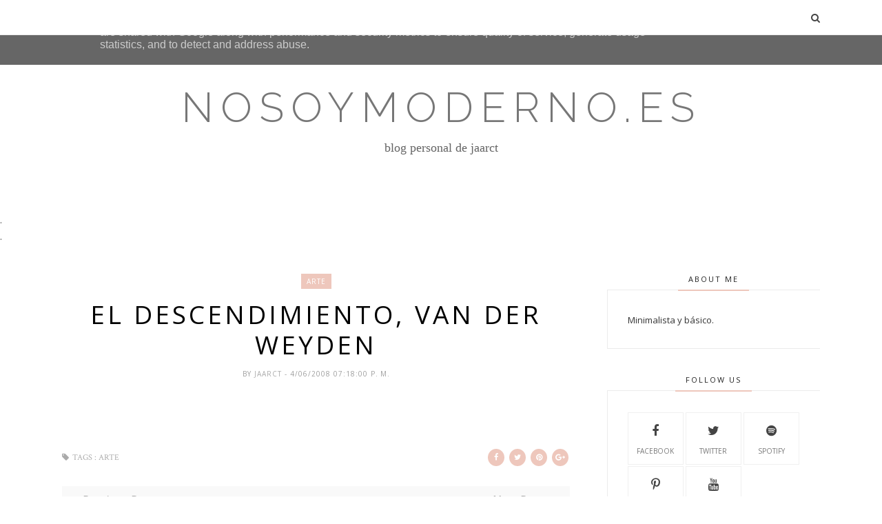

--- FILE ---
content_type: text/javascript; charset=UTF-8
request_url: https://www.nosoymoderno.es/feeds/posts/default/-/Arte?alt=json-in-script&callback=related_results_labels_thumbs&max-results=6
body_size: 2676
content:
// API callback
related_results_labels_thumbs({"version":"1.0","encoding":"UTF-8","feed":{"xmlns":"http://www.w3.org/2005/Atom","xmlns$openSearch":"http://a9.com/-/spec/opensearchrss/1.0/","xmlns$blogger":"http://schemas.google.com/blogger/2008","xmlns$georss":"http://www.georss.org/georss","xmlns$gd":"http://schemas.google.com/g/2005","xmlns$thr":"http://purl.org/syndication/thread/1.0","id":{"$t":"tag:blogger.com,1999:blog-832232855338630969"},"updated":{"$t":"2024-11-06T04:08:40.650+01:00"},"category":[{"term":"Arte"},{"term":"Yo"},{"term":"Historia"},{"term":"Música"},{"term":"Personalidades"},{"term":"Arquitectura-Decoración"},{"term":"Lugares"},{"term":"Ocio"},{"term":"Tú"},{"term":"Viajes"},{"term":"Fotografía"},{"term":"Diseño"},{"term":"Moda"},{"term":"Cine"},{"term":"Electrónica"},{"term":"Literatura"},{"term":"Ciencia - Naturaleza"},{"term":"WTF"},{"term":"TV"},{"term":"Deportes"},{"term":"Motor"},{"term":"tú yo"}],"title":{"type":"text","$t":"Nosoymoderno.es"},"subtitle":{"type":"html","$t":"Blog personal de jaarct"},"link":[{"rel":"http://schemas.google.com/g/2005#feed","type":"application/atom+xml","href":"https:\/\/www.nosoymoderno.es\/feeds\/posts\/default"},{"rel":"self","type":"application/atom+xml","href":"https:\/\/www.blogger.com\/feeds\/832232855338630969\/posts\/default\/-\/Arte?alt=json-in-script\u0026max-results=6"},{"rel":"alternate","type":"text/html","href":"https:\/\/www.nosoymoderno.es\/search\/label\/Arte"},{"rel":"hub","href":"http://pubsubhubbub.appspot.com/"},{"rel":"next","type":"application/atom+xml","href":"https:\/\/www.blogger.com\/feeds\/832232855338630969\/posts\/default\/-\/Arte\/-\/Arte?alt=json-in-script\u0026start-index=7\u0026max-results=6"}],"author":[{"name":{"$t":"Unknown"},"email":{"$t":"noreply@blogger.com"},"gd$image":{"rel":"http://schemas.google.com/g/2005#thumbnail","width":"16","height":"16","src":"https:\/\/img1.blogblog.com\/img\/b16-rounded.gif"}}],"generator":{"version":"7.00","uri":"http://www.blogger.com","$t":"Blogger"},"openSearch$totalResults":{"$t":"264"},"openSearch$startIndex":{"$t":"1"},"openSearch$itemsPerPage":{"$t":"6"},"entry":[{"id":{"$t":"tag:blogger.com,1999:blog-832232855338630969.post-1169054798070734820"},"published":{"$t":"2017-04-13T11:31:00.000+02:00"},"updated":{"$t":"2017-04-13T11:31:45.543+02:00"},"category":[{"scheme":"http://www.blogger.com/atom/ns#","term":"Arquitectura-Decoración"},{"scheme":"http://www.blogger.com/atom/ns#","term":"Arte"},{"scheme":"http://www.blogger.com/atom/ns#","term":"Historia"},{"scheme":"http://www.blogger.com/atom/ns#","term":"Literatura"},{"scheme":"http://www.blogger.com/atom/ns#","term":"Lugares"},{"scheme":"http://www.blogger.com/atom/ns#","term":"Personalidades"},{"scheme":"http://www.blogger.com/atom/ns#","term":"Tú"},{"scheme":"http://www.blogger.com/atom/ns#","term":"Yo"}],"title":{"type":"text","$t":"El Poema del Ángulo Recto - Le Corbusier"},"content":{"type":"html","$t":"Asentado en demasiadas causas mediatas\u003Cbr \/\u003E\nasentado junto a nuestras vidas\u003Cbr \/\u003E\ny los otros están allí\u003Cbr \/\u003E\ny por todas partes están los: «¡No!»\u003Cbr \/\u003E\n\u003Cbr \/\u003E\nY siempre más contra\u003Cbr \/\u003E\nque por\u003Cbr \/\u003E\nNo condenar pues a aquél\u003Cbr \/\u003E\nque quiere asumir su parte en los\u003Cbr \/\u003E\nriesgos de la vida. Dejad\u003Cbr \/\u003E\nque se fusionen los metales\u003Cbr \/\u003E\ntolerad las alquimias que\u003Cbr \/\u003E\npor lo demás os dejan libres\u003Cbr \/\u003E\nde castigo\u003Cbr \/\u003E\nEs por la puerta de las\u003Cbr \/\u003E\npupilas abiertas por donde las miradas\u003Cbr \/\u003E\ncruzadas han podido conducir al\u003Cbr \/\u003E\nacto fulminante de comunión:\u003Cbr \/\u003E\n«El ensanchamiento de los grandes\u003Cbr \/\u003E\nsilencios»...\u003Cbr \/\u003E\nLa mar vuelve a descender\u003Cbr \/\u003E\na lo más bajo de la marea para\u003Cbr \/\u003E\npoder subir de nuevo a tiempo.\u003Cbr \/\u003E\nUn tiempo nuevo se ha abierto\u003Cbr \/\u003E\nuna etapa un plazo un relevo\u003Cbr \/\u003E\nAsí no nos quedaremos\u003Cbr \/\u003E\nsentados junto a nuestras vidas."},"link":[{"rel":"replies","type":"application/atom+xml","href":"https:\/\/www.nosoymoderno.es\/feeds\/1169054798070734820\/comments\/default","title":"Enviar comentarios"},{"rel":"replies","type":"text/html","href":"https:\/\/www.blogger.com\/comment\/fullpage\/post\/832232855338630969\/1169054798070734820","title":"0 comentarios"},{"rel":"edit","type":"application/atom+xml","href":"https:\/\/www.blogger.com\/feeds\/832232855338630969\/posts\/default\/1169054798070734820"},{"rel":"self","type":"application/atom+xml","href":"https:\/\/www.blogger.com\/feeds\/832232855338630969\/posts\/default\/1169054798070734820"},{"rel":"alternate","type":"text/html","href":"https:\/\/www.nosoymoderno.es\/2017\/04\/el-poema-del-angulo-recto-le-corbusier.html","title":"El Poema del Ángulo Recto - Le Corbusier"}],"author":[{"name":{"$t":"Unknown"},"email":{"$t":"noreply@blogger.com"},"gd$image":{"rel":"http://schemas.google.com/g/2005#thumbnail","width":"16","height":"16","src":"https:\/\/img1.blogblog.com\/img\/b16-rounded.gif"}}],"thr$total":{"$t":"0"}},{"id":{"$t":"tag:blogger.com,1999:blog-832232855338630969.post-2362275604525162001"},"published":{"$t":"2012-02-13T20:40:00.001+01:00"},"updated":{"$t":"2012-02-13T20:41:40.442+01:00"},"category":[{"scheme":"http://www.blogger.com/atom/ns#","term":"Arte"},{"scheme":"http://www.blogger.com/atom/ns#","term":"Cine"},{"scheme":"http://www.blogger.com/atom/ns#","term":"Música"},{"scheme":"http://www.blogger.com/atom/ns#","term":"Tú"},{"scheme":"http://www.blogger.com/atom/ns#","term":"Yo"}],"title":{"type":"text","$t":"The Artist, por favor, no os la perdáis!"},"content":{"type":"html","$t":"\u003Ciframe width=\"640\" height=\"360\" src=\"http:\/\/www.youtube.com\/embed\/O8K9AZcSQJE\" frameborder=\"0\" allowfullscreen\u003E\u003C\/iframe\u003E"},"link":[{"rel":"replies","type":"application/atom+xml","href":"https:\/\/www.nosoymoderno.es\/feeds\/2362275604525162001\/comments\/default","title":"Enviar comentarios"},{"rel":"replies","type":"text/html","href":"https:\/\/www.blogger.com\/comment\/fullpage\/post\/832232855338630969\/2362275604525162001","title":"2 comentarios"},{"rel":"edit","type":"application/atom+xml","href":"https:\/\/www.blogger.com\/feeds\/832232855338630969\/posts\/default\/2362275604525162001"},{"rel":"self","type":"application/atom+xml","href":"https:\/\/www.blogger.com\/feeds\/832232855338630969\/posts\/default\/2362275604525162001"},{"rel":"alternate","type":"text/html","href":"https:\/\/www.nosoymoderno.es\/2012\/02\/artist-pro-favor-no-os-la-perdais.html","title":"The Artist, por favor, no os la perdáis!"}],"author":[{"name":{"$t":"Unknown"},"email":{"$t":"noreply@blogger.com"},"gd$image":{"rel":"http://schemas.google.com/g/2005#thumbnail","width":"16","height":"16","src":"https:\/\/img1.blogblog.com\/img\/b16-rounded.gif"}}],"media$thumbnail":{"xmlns$media":"http://search.yahoo.com/mrss/","url":"https:\/\/img.youtube.com\/vi\/O8K9AZcSQJE\/default.jpg","height":"72","width":"72"},"thr$total":{"$t":"2"}},{"id":{"$t":"tag:blogger.com,1999:blog-832232855338630969.post-2649147988564968778"},"published":{"$t":"2011-07-21T22:44:00.001+02:00"},"updated":{"$t":"2011-07-21T22:44:36.036+02:00"},"category":[{"scheme":"http://www.blogger.com/atom/ns#","term":"Arte"},{"scheme":"http://www.blogger.com/atom/ns#","term":"Historia"},{"scheme":"http://www.blogger.com/atom/ns#","term":"Música"}],"title":{"type":"text","$t":"Este video es genial"},"content":{"type":"html","$t":"\u003Ciframe width=\"425\" height=\"349\" src=\"http:\/\/www.youtube.com\/embed\/U0tTr0E_U4s\" frameborder=\"0\" allowfullscreen\u003E\u003C\/iframe\u003E"},"link":[{"rel":"replies","type":"application/atom+xml","href":"https:\/\/www.nosoymoderno.es\/feeds\/2649147988564968778\/comments\/default","title":"Enviar comentarios"},{"rel":"replies","type":"text/html","href":"https:\/\/www.blogger.com\/comment\/fullpage\/post\/832232855338630969\/2649147988564968778","title":"0 comentarios"},{"rel":"edit","type":"application/atom+xml","href":"https:\/\/www.blogger.com\/feeds\/832232855338630969\/posts\/default\/2649147988564968778"},{"rel":"self","type":"application/atom+xml","href":"https:\/\/www.blogger.com\/feeds\/832232855338630969\/posts\/default\/2649147988564968778"},{"rel":"alternate","type":"text/html","href":"https:\/\/www.nosoymoderno.es\/2011\/07\/este-video-es-genial.html","title":"Este video es genial"}],"author":[{"name":{"$t":"Unknown"},"email":{"$t":"noreply@blogger.com"},"gd$image":{"rel":"http://schemas.google.com/g/2005#thumbnail","width":"16","height":"16","src":"https:\/\/img1.blogblog.com\/img\/b16-rounded.gif"}}],"media$thumbnail":{"xmlns$media":"http://search.yahoo.com/mrss/","url":"https:\/\/img.youtube.com\/vi\/U0tTr0E_U4s\/default.jpg","height":"72","width":"72"},"thr$total":{"$t":"0"}},{"id":{"$t":"tag:blogger.com,1999:blog-832232855338630969.post-3789195423496566209"},"published":{"$t":"2011-07-21T22:37:00.001+02:00"},"updated":{"$t":"2011-07-21T22:38:38.978+02:00"},"category":[{"scheme":"http://www.blogger.com/atom/ns#","term":"Arte"},{"scheme":"http://www.blogger.com/atom/ns#","term":"Música"},{"scheme":"http://www.blogger.com/atom/ns#","term":"Personalidades"}],"title":{"type":"text","$t":"France Gall - Wir sind keine Engel (1966)"},"content":{"type":"html","$t":"\u003Ciframe width=\"560\" height=\"349\" src=\"http:\/\/www.youtube.com\/embed\/o9H2YmwuLWY\" frameborder=\"0\" allowfullscreen\u003E\u003C\/iframe\u003E"},"link":[{"rel":"replies","type":"application/atom+xml","href":"https:\/\/www.nosoymoderno.es\/feeds\/3789195423496566209\/comments\/default","title":"Enviar comentarios"},{"rel":"replies","type":"text/html","href":"https:\/\/www.blogger.com\/comment\/fullpage\/post\/832232855338630969\/3789195423496566209","title":"0 comentarios"},{"rel":"edit","type":"application/atom+xml","href":"https:\/\/www.blogger.com\/feeds\/832232855338630969\/posts\/default\/3789195423496566209"},{"rel":"self","type":"application/atom+xml","href":"https:\/\/www.blogger.com\/feeds\/832232855338630969\/posts\/default\/3789195423496566209"},{"rel":"alternate","type":"text/html","href":"https:\/\/www.nosoymoderno.es\/2011\/07\/france-gall-wir-sind-keine-engel-1966.html","title":"France Gall - Wir sind keine Engel (1966)"}],"author":[{"name":{"$t":"Unknown"},"email":{"$t":"noreply@blogger.com"},"gd$image":{"rel":"http://schemas.google.com/g/2005#thumbnail","width":"16","height":"16","src":"https:\/\/img1.blogblog.com\/img\/b16-rounded.gif"}}],"media$thumbnail":{"xmlns$media":"http://search.yahoo.com/mrss/","url":"https:\/\/img.youtube.com\/vi\/o9H2YmwuLWY\/default.jpg","height":"72","width":"72"},"thr$total":{"$t":"0"}},{"id":{"$t":"tag:blogger.com,1999:blog-832232855338630969.post-4681493683712269854"},"published":{"$t":"2011-06-16T23:08:00.003+02:00"},"updated":{"$t":"2011-06-16T23:12:27.388+02:00"},"category":[{"scheme":"http://www.blogger.com/atom/ns#","term":"Arquitectura-Decoración"},{"scheme":"http://www.blogger.com/atom/ns#","term":"Arte"},{"scheme":"http://www.blogger.com/atom/ns#","term":"Diseño"},{"scheme":"http://www.blogger.com/atom/ns#","term":"Fotografía"},{"scheme":"http://www.blogger.com/atom/ns#","term":"Historia"},{"scheme":"http://www.blogger.com/atom/ns#","term":"Lugares"},{"scheme":"http://www.blogger.com/atom/ns#","term":"Ocio"},{"scheme":"http://www.blogger.com/atom/ns#","term":"Tú"},{"scheme":"http://www.blogger.com/atom/ns#","term":"Viajes"},{"scheme":"http://www.blogger.com/atom/ns#","term":"Yo"}],"title":{"type":"text","$t":"Tenemos que volver..."},"content":{"type":"html","$t":"\u003Ca onblur=\"try {parent.deselectBloggerImageGracefully();} catch(e) {}\" href=\"https:\/\/blogger.googleusercontent.com\/img\/b\/R29vZ2xl\/AVvXsEgGqg4GAAVlNFfUHKdGOpnQXCTEK7pICto6eiTZfRWQ7lD6QPxYdaPF_ByJ95qS1cJNy1_GHMO7CWKM6J3kk9-yfmlX0s0sWY9TZaEkSO-EeKTu26zk6mHPma06i2zbRq2lxrXSThXtNCPp\/s1600\/berlintorretv.jpg\"\u003E\u003Cimg style=\"cursor:pointer; cursor:hand;width: 500px; height: 300px;\" src=\"https:\/\/blogger.googleusercontent.com\/img\/b\/R29vZ2xl\/AVvXsEgGqg4GAAVlNFfUHKdGOpnQXCTEK7pICto6eiTZfRWQ7lD6QPxYdaPF_ByJ95qS1cJNy1_GHMO7CWKM6J3kk9-yfmlX0s0sWY9TZaEkSO-EeKTu26zk6mHPma06i2zbRq2lxrXSThXtNCPp\/s320\/berlintorretv.jpg\" border=\"0\" alt=\"\"id=\"BLOGGER_PHOTO_ID_5618927737457090706\" \/\u003E\u003C\/a\u003E"},"link":[{"rel":"replies","type":"application/atom+xml","href":"https:\/\/www.nosoymoderno.es\/feeds\/4681493683712269854\/comments\/default","title":"Enviar comentarios"},{"rel":"replies","type":"text/html","href":"https:\/\/www.blogger.com\/comment\/fullpage\/post\/832232855338630969\/4681493683712269854","title":"1 comentarios"},{"rel":"edit","type":"application/atom+xml","href":"https:\/\/www.blogger.com\/feeds\/832232855338630969\/posts\/default\/4681493683712269854"},{"rel":"self","type":"application/atom+xml","href":"https:\/\/www.blogger.com\/feeds\/832232855338630969\/posts\/default\/4681493683712269854"},{"rel":"alternate","type":"text/html","href":"https:\/\/www.nosoymoderno.es\/2011\/06\/tenemos-que-volver.html","title":"Tenemos que volver..."}],"author":[{"name":{"$t":"Unknown"},"email":{"$t":"noreply@blogger.com"},"gd$image":{"rel":"http://schemas.google.com/g/2005#thumbnail","width":"16","height":"16","src":"https:\/\/img1.blogblog.com\/img\/b16-rounded.gif"}}],"media$thumbnail":{"xmlns$media":"http://search.yahoo.com/mrss/","url":"https:\/\/blogger.googleusercontent.com\/img\/b\/R29vZ2xl\/AVvXsEgGqg4GAAVlNFfUHKdGOpnQXCTEK7pICto6eiTZfRWQ7lD6QPxYdaPF_ByJ95qS1cJNy1_GHMO7CWKM6J3kk9-yfmlX0s0sWY9TZaEkSO-EeKTu26zk6mHPma06i2zbRq2lxrXSThXtNCPp\/s72-c\/berlintorretv.jpg","height":"72","width":"72"},"thr$total":{"$t":"1"}},{"id":{"$t":"tag:blogger.com,1999:blog-832232855338630969.post-3039226434381106966"},"published":{"$t":"2011-06-16T22:58:00.001+02:00"},"updated":{"$t":"2011-06-16T22:58:55.834+02:00"},"category":[{"scheme":"http://www.blogger.com/atom/ns#","term":"Arte"},{"scheme":"http://www.blogger.com/atom/ns#","term":"Cine"},{"scheme":"http://www.blogger.com/atom/ns#","term":"Personalidades"},{"scheme":"http://www.blogger.com/atom/ns#","term":"WTF"}],"title":{"type":"text","$t":"Pee Wee por las mañanas"},"content":{"type":"html","$t":"\u003Ciframe width=\"425\" height=\"349\" src=\"http:\/\/www.youtube.com\/embed\/rYyD55elKJA\" frameborder=\"0\" allowfullscreen\u003E\u003C\/iframe\u003E"},"link":[{"rel":"replies","type":"application/atom+xml","href":"https:\/\/www.nosoymoderno.es\/feeds\/3039226434381106966\/comments\/default","title":"Enviar comentarios"},{"rel":"replies","type":"text/html","href":"https:\/\/www.blogger.com\/comment\/fullpage\/post\/832232855338630969\/3039226434381106966","title":"0 comentarios"},{"rel":"edit","type":"application/atom+xml","href":"https:\/\/www.blogger.com\/feeds\/832232855338630969\/posts\/default\/3039226434381106966"},{"rel":"self","type":"application/atom+xml","href":"https:\/\/www.blogger.com\/feeds\/832232855338630969\/posts\/default\/3039226434381106966"},{"rel":"alternate","type":"text/html","href":"https:\/\/www.nosoymoderno.es\/2011\/06\/pee-wee-por-las-mananas.html","title":"Pee Wee por las mañanas"}],"author":[{"name":{"$t":"Unknown"},"email":{"$t":"noreply@blogger.com"},"gd$image":{"rel":"http://schemas.google.com/g/2005#thumbnail","width":"16","height":"16","src":"https:\/\/img1.blogblog.com\/img\/b16-rounded.gif"}}],"media$thumbnail":{"xmlns$media":"http://search.yahoo.com/mrss/","url":"https:\/\/img.youtube.com\/vi\/rYyD55elKJA\/default.jpg","height":"72","width":"72"},"thr$total":{"$t":"0"}}]}});